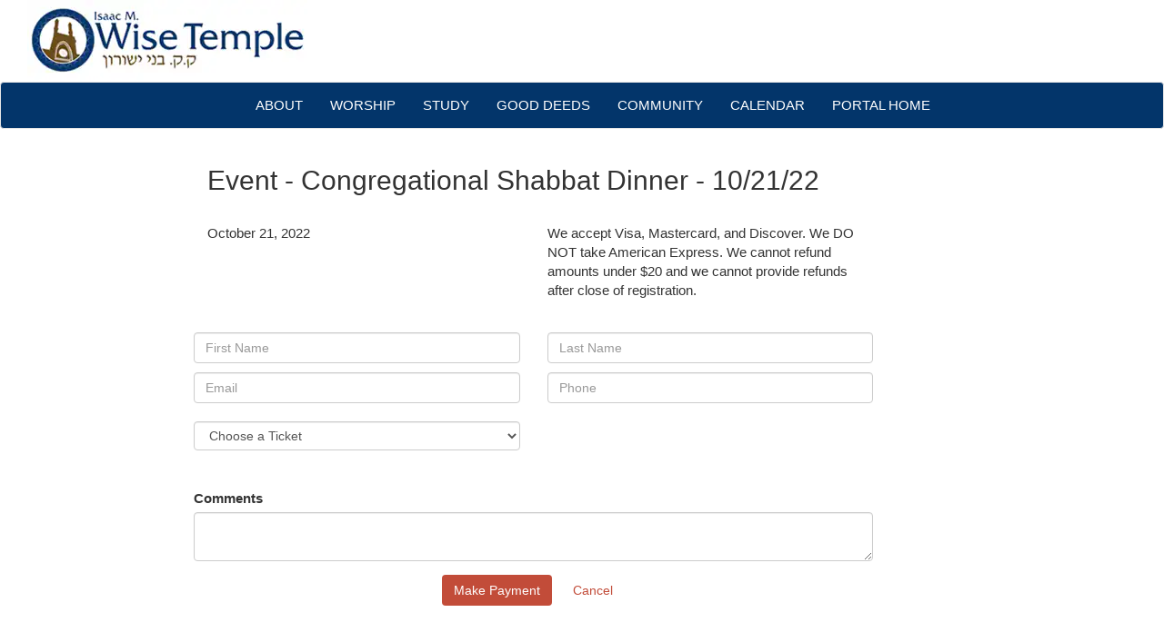

--- FILE ---
content_type: text/html;charset=UTF-8
request_url: https://wisetemple.my.site.com/MemberCommunity/congrcomm_EventGuest?id=a1I1G000002XSSJ
body_size: 13960
content:

<!DOCTYPE HTML>
<html lang="en-US">


    <head><script src="/MemberCommunity/static/111213/js/perf/stub.js" type="text/javascript"></script><script src="/MemberCommunity/faces/a4j/g/3_3_3.Finalorg.ajax4jsf.javascript.AjaxScript?rel=1768675031000" type="text/javascript"></script><script src="/MemberCommunity/jslibrary/1752551382258/ui-sfdc-javascript-impl/SfdcCore.js" type="text/javascript"></script><script src="/MemberCommunity/jslibrary/1746634855258/sfdc/IframeThirdPartyContextLogging.js" type="text/javascript"></script><script src="https://ajax.googleapis.com/ajax/libs/jquery/1.12.4/jquery.min.js" type="text/javascript"></script><script src="/MemberCommunity/resource/1528908073000/bootstrap/bootstrap-3.3.7-dist/js/bootstrap.js" type="text/javascript"></script><script src="/MemberCommunity/static/111213/js/picklist4.js" type="text/javascript"></script><script src="/MemberCommunity/jslibrary/1686615502258/sfdc/VFState.js" type="text/javascript"></script><link class="user" href="https://cdnjs.cloudflare.com/ajax/libs/bootstrap-select/1.12.4/css/bootstrap-select.min.css" rel="stylesheet" type="text/css" /><link class="user" href="/MemberCommunity/resource/1528908073000/bootstrap/bootstrap-3.3.7-dist/css/bootstrap.min.css" rel="stylesheet" type="text/css" /><link class="user" href="/MemberCommunity/resource/1528908073000/bootstrap/bootstrap-3.3.7-dist/css/style.css" rel="stylesheet" type="text/css" /><script src="/MemberCommunity/jslibrary/1647410351258/sfdc/NetworkTracking.js" type="text/javascript"></script><script>try{ NetworkTracking.init('/MemberCommunity/_ui/networks/tracking/NetworkTrackingServlet', 'network', '0661G000001l7RR'); }catch(x){}try{ NetworkTracking.logPageView();}catch(x){}</script><script>(function(UITheme) {
    UITheme.getUITheme = function() { 
        return UserContext.uiTheme;
    };
}(window.UITheme = window.UITheme || {}));</script></head><link href="https://cdnjs.cloudflare.com/ajax/libs/font-awesome/4.7.0/css/font-awesome.css" rel="stylesheet" />


    <style>

        div[id$='_selected_hint'] {
            display: none;
        }

        div[id$='_unselected_hint'] {
            display: none;
        }

    </style>

    <style>
        /*.messageCell {*/
        /*border: 1px solid black;*/
        /*border-radius: 5px;*/
        /*margin-left: 5%;*/
        /*background-color: #EEE;*/
        /*padding-left: 20px;*/
        /*padding-right: 20px;*/
        /*padding-bottom: 20px;*/
        /*padding-top: 10px;*/
        /*}*/
        .cancelBtn {
            background-color: white;
            color: #c24c39;
            margin-left: 10px;
        }

        .card {
            position: relative;
            display: -ms-flexbox;
            display: flex;
            -ms-flex-direction: column;
            flex-direction: column;
            min-width: 0;
            word-wrap: break-word;
            background-color: #fff;
            background-clip: border-box;
            border: 1px solid rgba(0, 0, 0, .125);
            border-radius: .25rem;
        }

        .card-body {
            -ms-flex: 1 1 auto;
            flex: 1 1 auto;
            padding: 1.25rem;
        }

        .custom-error {
            color: #fff;
            background-color: #c24c39;
        }

        @media only screen and (max-width: 600px) {
            .phoneScreenPadding {
                margin-top: 15px;
            }
        }

    </style>

    <head>
<meta HTTP-EQUIV="PRAGMA" CONTENT="NO-CACHE" />
<meta HTTP-EQUIV="Expires" content="Mon, 01 Jan 1990 12:00:00 GMT" />
        

        <meta charset="utf-8" />
        <meta content="width=device-width, initial-scale=1.0" name="viewport" />

        <title>Isaac M. Wise Congregation Community</title>

        <style type="text/css">
            .topNavLinks {
                font-family: Calibri;
                font-size: 24px;
            }

            .sidebarNavLinks {
                font-family: Calibri;
                font-size: 18px;
            }
            .cancelBtn {
                background-color: white;
                color: #c24c39;
                margin-left: 10px;
            }
            .wiseBtn{
                background-color:#c24c39;
                color:white;
            }
        </style>
            
            <script async="async" src="https://www.googletagmanager.com/gtag/js?id=UA-125233815-1"></script>
        <script>
            window.dataLayer = window.dataLayer || [];
            function gtag(){dataLayer.push(arguments);}
            gtag('js', new Date());

            gtag('config', 'UA-125233815-1');
        </script>
    </head>
    <html lang="en">
        <body>
            <div><span id="CongrComm_EventGuest:CongrComm_Template:j_id9">

    <style>
        .nav li a{
            /*background-color: #03356a !important;*/
        }
        .action-item{
            color:#c24c39;
        }
        .navbar-default{
            background-color: #03356a !important;
            color:white !important;
        }
        .navbar-default li a{
            background-color: #03356a !important;
            color:white !important;
        }
        .navbar-default .active a{
            background-color: #03356a !important;
            color:white !important;
        }
        .navbar-collapse{
            background-color: #03356a !important;
            color:white !important;
        }
        .name-area{
            padding-top:35px;
            padding-bottom:0px;
        }
        .wiseBtn{
            background-color:#c24c39;
            color:white;
        }
        body{
            font-weight:normal !important;
        }
        /* Medium devices (desktops, 992px and up) */
        @media screen and (max-width: 768px) {
            .name-area{
                padding-bottom:20px;
                padding-top:15px;
            }
            #userBtnGroup{
                float:right;
            }
        }
        @media (min-width: 768px) and (max-width: 1000px) {
            .navbar-header {
                float: none;
            }
            .navbar-left,.navbar-right {
                float: none !important;
            }
            .navbar-toggle {
                display: block;
            }
            .navbar-collapse {
                border-top: 1px solid transparent;
                box-shadow: inset 0 1px 0 rgba(255,255,255,0.1);

            }
            .navbar-fixed-top {
                top: 0;
                border-width: 0 0 1px;
            }
            .navbar-collapse.collapse {
                display: none!important;
            }
            .navbar-nav {
                float: none!important;
                margin-top: 50px;
            }
            .navbar-nav>li {
                float: none;
            }
            .navbar-nav>li>a {
                padding-top: 10px;
                padding-bottom: 10px;
            }
            .collapse.in{
                display:block !important;
            }

        }

    </style>

    <div class="container-fluid">
        <div class="col-lg-6 col-sm-6 col-xs-12"><img src="/MemberCommunity/resource/1528908073000/WiseLogo" />
        </div>
        <div class="col-lg-6 col-sm-6 col-xs-12 ">
        </div>
    </div>
    <nav class="navbar navbar-default">
        <div class="container-fluid">
            
                
                <div class="navbar-header">
                    <button aria-expanded="false" class="navbar-toggle collapsed" data-target="#bs-example-navbar-collapse-1" data-toggle="collapse" type="button">
                        <span class="sr-only">Toggle navigation</span>
                        <span class="icon-bar"></span>
                        <span class="icon-bar"></span>
                        <span class="icon-bar"></span>
                    </button>
                </div>

                
                <div class="collapse navbar-collapse" id="bs-example-navbar-collapse-1">

                    <ul class="nav navbar-nav ">
                        <li class="active"> <a class="headertext" href="https://www.wisetemple.org/about/">ABOUT<span class="sr-only">(current)</span></a></li>

                        <li> <a class="headertext" href="https://www.wisetemple.org/worship/">WORSHIP</a></li>
                        <li> <a class="headertext" href="https://www.wisetemple.org/study/">STUDY</a></li>
                        <li> <a href="https://www.wisetemple.org/good-deeds/">GOOD DEEDS</a></li>
                        <li> <a href="https://www.wisetemple.org/community/">COMMUNITY</a></li>
                        <li> <a href="https://www.wisetemple.org/calendar/">CALENDAR</a></li>
                        <li> <a href="https://wisetemple.force.com/">PORTAL HOME</a></li>
                    </ul>
                </div>

        </div>
    </nav></span>
<form id="CongrComm_EventGuest:CongrComm_Template:theForm" name="CongrComm_EventGuest:CongrComm_Template:theForm" method="post" action="/MemberCommunity/congrcomm_EventGuest?id=a1I1G000002XSSJ" enctype="application/x-www-form-urlencoded">
<input type="hidden" name="CongrComm_EventGuest:CongrComm_Template:theForm" value="CongrComm_EventGuest:CongrComm_Template:theForm" />

                <div class="container-fluid">
                    <div class="row">
                        <div class="col-sm-7 col-sm-push-2 col-xs-12">
                            <h2 class="title">
                                Event - Congregational Shabbat Dinner - 10/21/22
                            </h2>
                            
                            
                            <div class="row">
                                <div class="col-sm-6 form-group">
                                    <label for="firstName"></label>
                                    <br />  October 21,  2022
                                    
                                    
                                </div>

                                <div class="col-sm-6 form-group">
                                    <label for="firstName"></label>
                                    <br />We accept Visa, Mastercard, and Discover. We DO NOT take
American Express.
We cannot refund amounts under $20 and we cannot provide refunds after close of registration.
                                </div>
                            </div>
<div class="row">

                            <br />
                            <div class="row">

                                <div class="col-sm-6"><input type="text" name="CongrComm_EventGuest:CongrComm_Template:theForm:j_id25" class="form-control" placeholder="First Name" />
                                </div>
                                <div class="col-sm-6"><input type="text" name="CongrComm_EventGuest:CongrComm_Template:theForm:j_id27" class="form-control" placeholder="Last Name" />
                                </div>
                            </div>
                            <div class="row" style="margin-top:10px;">
                                <div class="col-sm-6"><input type="text" name="CongrComm_EventGuest:CongrComm_Template:theForm:j_id29" class="form-control" required="required" placeholder="Email" />
                                </div>
                                <div class="col-sm-6"><input type="text" name="CongrComm_EventGuest:CongrComm_Template:theForm:j_id31" class="form-control" placeholder="Phone" />
                                </div>
                            </div>
                            <div class="row" style="margin-top:10px;">
                                <div class="col-sm-6 col-xs-12" style="padding-top:10px">
<script type="text/javascript" language="Javascript">function dpf(f) {var adp = f.adp;if (adp != null) {for (var i = 0;i < adp.length;i++) {adp[i].parentNode.removeChild(adp[i]);}}};function apf(f, pvp) {var adp = new Array();f.adp = adp;var ps = pvp.split(',');for (var i = 0,ii = 0;i < ps.length;i++,ii++) {var p = document.createElement("input");p.type = "hidden";p.name = ps[i];p.value = ps[i + 1];f.appendChild(p);adp[ii] = p;i += 1;}};function jsfcljs(f, pvp, t) {apf(f, pvp);var ft = f.target;if (t) {f.target = t;}f.submit();f.target = ft;dpf(f);};</script>
<script> function j_id35_onchange(){if(typeof jsfcljs == 'function'){jsfcljs(document.forms['CongrComm_EventGuest:CongrComm_Template:theForm'],'CongrComm_EventGuest:CongrComm_Template:theForm:j_id35,CongrComm_EventGuest:CongrComm_Template:theForm:j_id35','');}return false }</script><select name="CongrComm_EventGuest:CongrComm_Template:theForm:j_id33" class="form-control" size="1" onchange="j_id35_onchange();" placeholder="Select A Value">	<option value="" selected="selected">Choose a Ticket</option>
	<option value="Pricing 1">Dinner - $28.00</option>
</select>
                                </div>
                                <div class="col-sm-6">
                                </div>
                            </div>


                            <br />
                            <br />

                            <div class="row">
                                <div class="col-md-12 form-group">
                                    <label for="comments">Comments</label><textarea id="CongrComm_EventGuest:CongrComm_Template:theForm:comments" name="CongrComm_EventGuest:CongrComm_Template:theForm:comments" class="form-control"></textarea>
                                </div>
                            </div>

                            <div class="row">
                            </div>
                            <div class="text-center"><input type="submit" name="CongrComm_EventGuest:CongrComm_Template:theForm:j_id77" value="Make Payment" class="btn wiseBtn" /><input type="submit" name="CongrComm_EventGuest:CongrComm_Template:theForm:j_id79" value="Cancel" class="btn cancelBtn" />
                            </div>
                        </div>
                    </div>


                    

                    <div class="modal fade" id="guestRegistrantModal" role="dialog"><span id="CongrComm_EventGuest:CongrComm_Template:theForm:guestRegistrantModalPanel">
                            <div class="modal-dialog">
                                
                                <div class="modal-content">
                                    <div class="modal-header">
                                        <button class="close" data-dismiss="modal" type="button">&times;</button>
                                        <h4 class="modal-title">Add Additional Registrant</h4>
                                    </div>
                                    <div class="modal-body"><span id="CongrComm_EventGuest:CongrComm_Template:theForm:error"></span>

                                        <div class="row" style="margin-bottom:20px;">
                                            <div class="col-sm-6"><input type="text" name="CongrComm_EventGuest:CongrComm_Template:theForm:j_id84" value="" class="form-control" placeholder="First Name" />
                                            </div>
                                            <div class="col-sm-6"><input type="text" name="CongrComm_EventGuest:CongrComm_Template:theForm:j_id86" value="" class="form-control" placeholder="Last Name" />
                                            </div>
                                            
                                            
                                            
                                            
                                            <div class="col-sm-6" style="margin-top:10px;"><select name="CongrComm_EventGuest:CongrComm_Template:theForm:j_id88" class="form-control" size="1" placeholder="Select A Value">	<option value="" selected="selected">Choose a Ticket</option>
	<option value="Pricing 1">Dinner - $28.00</option>
</select>
                                            </div>
                                            <div class="col-sm-6" style="margin-top:10px;">
                                                <label>&nbsp;</label><input class="btn btn-default wiseBtn" id="CongrComm_EventGuest:CongrComm_Template:theForm:j_id93" name="CongrComm_EventGuest:CongrComm_Template:theForm:j_id93" onclick="return A4J.AJAX.Submit('CongrComm_EventGuest:CongrComm_Template:theForm',event,{'similarityGroupingId':'CongrComm_EventGuest:CongrComm_Template:theForm:j_id93','html5Validate':true,'parameters':{'CongrComm_EventGuest:CongrComm_Template:theForm:j_id93':'CongrComm_EventGuest:CongrComm_Template:theForm:j_id93'} } );" value="Add Guest" type="submit" />
                                            </div>
                                        </div>
                                    </div>
                                    <div class="modal-footer">
                                        <button class="btn btn-default cancelBtn" data-dismiss="modal" type="button">Back
                                        </button><input type="submit" name="CongrComm_EventGuest:CongrComm_Template:theForm:j_id99" value="Register" class="btn btn-default wiseBtn" />
                                    </div>
                                </div>
                            </div></span>
                    </div>

                </div>
           
           </div><div id="CongrComm_EventGuest:CongrComm_Template:theForm:j_id108"></div>
</form><span id="ajax-view-state-page-container" style="display: none"><span id="ajax-view-state" style="display: none"><input type="hidden"  id="com.salesforce.visualforce.ViewState" name="com.salesforce.visualforce.ViewState" value="i:AAAAWXsidCI6IjAwRDM3MDAwMDAwSnoxSCIsInYiOiIwMkczNzAwMDAwMDBlMDMiLCJhIjoidmZlbmNyeXB0aW9ua2V5IiwidSI6IjAwNTM3MDAwMDA0SnJLMiJ96hoZmoqWa6ko5Ni1GorfmyjyNVdFImBPZckdUAAAAZvkHARx0aWnzKk2Fr+uG5oYgxWmvoQ/BgVLh89KKioLESuZpOqBlOHCaGmFzflNcun3qQU1lL/EaJPR+z2g+ppJQ5GO+0w8TZM1O/CQ9Cs7DAl0TrxdP7DJ1g2cER/IzNz9Ngm/[base64]/I7w5GSyoZXloAoW9ogT+hTTZSOsNX0kHvc/2JPr12D8axfIBIucT16x2WUFAehx4M3YSJ/ZF0lTZv3tjDbx4UyX6I4PBh7JTAd6nyIEDLX2W1XCYKIHwQQ2yFx8yAzfCH/9rmNKY2E1AIoSSuBtrL595Y9f788wjQd+We9EhSB8j5pTnbLpc7tEf/CaygZHhy13jowYdreqlE1czi41T53hXt63DhR+EdvMl1a6/oTUey92A7NuW+XjdFCdLbjPjaJJYou/OC3ria5T5fq3/OXjtdPv3zT0/XeoB9l5Ol06Er48Uh+eLYYv7F+aeRwBuTwpNu5y3bWIEptlklRG25MAfvKplpOHsCaG9CwPRG5/5aW6fdZGKAF3EuluX1D1ZmM/AC/WuUfyiV0hTx1ckA6ZKR78juronFh1+TUDsKQ6PtyO1C2CLV/ADw4OXV98Saqzo7FFHi7kkd1ZUOhWH9fqIcZqYJbGbn4D5ynH5wFDDUjj6+X21cL1BPGEqIQUdFwbtNPEJ09YPuAzdAERMU93sCMHSpppP9aR20Hq3f34h8LpKH1ZqKzfQ1+XD/4/BUpxYGuVwvEa5V457M5rSPo2k/[base64]/yE5X8l9nDZMZmMKOgo1aLw6ztRvDj6YeOSAcPwP9ZHUSUyGAMkEpGVZQYca2TpEq0nG6JVlyKimYEJ2HGmc0QiIS2jV4hqavD3zDHMZucfqN8DEamX3VI9GAY6dAiHYaOS/eCL7Ve0AnPgBSEHmPdC4YainzoDAZSWShSvNENeCh1g3rrD3eSwQIYOPTbfpCavG4vjfs/m31f71ABFNJD8tqLjz/eTlDWuCjTC/PjOnrGyXSiXGf3F3/Yy+V2Fu7bVPmhX25KhTNUdYB6QfxBQ7hoKIR6I370e4hk6pt0uAWzyKcd/KIpWbR6QPweWg3X6uR7pz70OYF1F1xuRU/pIhr9TWT/bqTKWR0oVA5HSozCbxZjHuhpilGDSZfaBClWnrocaO1OuXHncCFAVwyE+2rUGIysQ9CTc0eav837xyLbHLnQqhjcdmtOy2RW8XAZw8OYANxWjtWiLGnaxl85JblJ+/NWpp5vwq+sdgK35YuxoU63EPwjQesLlpjXqL9V2QGH6NthsAEV+KOVxY0+7bPUyVC7gix+G8kCGz5crofzRfqGUZF6Bcqkgm1WghNtyGbtkqiXDodK5Nbu/PjFW9BN5PC11UxOEvS1DtQZAfFZV3FEtOWMFtl7baer/mveB+ekAoIIb8bDrFSOKm/XkOK2Lu0pMSMLXGBJhubLfFLr6JEdKf51c/RDLpCis97dwDLUsplQWVl052Nyuwr4e1xZ/igAOwsMxlf7dGs8gqQtL2x1u3WYgbPaUYZj1XRdDudID/[base64]/EjzPR/5H6Lmx1ZQPyTvc/hOYHww3a0B9oHn4VDC1V0UnGO7NP1qWeeixzpFE1jIJPiQSWddnJvH61XpmMhvnAV7h3JyCM6Sbi7xPvKnX+4tYR2xQPdoW47gLj0NYFIsd5fwozGbd01WieLRAp/RyIK0uALH9kobijUvpSTBf3i5UkldkJg7wBSVlLctBLdz4PAw1Q+rGlAeAiFhSniq/DIdMj0UIYtg0z84T/QQITbHcDQlZeEkODAXGcwJIbSHNeCccq5gflvAhSImvaO3bueBlJ0VzghzC9kFzCDKJl/qQL2BwHEHbeXMbSS4+BeQHYrW3aHhmyeN24iFpDjCOZc+46tfMOoNf38pefkUwBX3gAzHBHQkLbJ7ClYyH9F3pGzDim8mQ6mENui3Pg5/hN7zEPLDzHQOqMK55VEaUYouDLi7eOTBFCGf8l7JlyjsNnbf3YMV7duPHX6bedm3rvzK2HpiuDjfDucZL/sl1dRobGRaEIKAbWi1d+l1aD7NBkjjdNzitWA/T8TGcw0ZDP6KAfpbiVy8rwPb9W56LHXt/UdZIzXZg+F7B/xSJUbWgxEtp08zK+oKtvIs88+5ox4qZMARFYL2985ktuWkpxkHHcSHSFSGnIIZkQSPkbpjn7t5JGmvSt9GhxvOA6NrAphAAr6XBZjvAbPH/qIxbjKixF3nKP13fzIN6dt4NnN0v7SSb/MtQSlhZ1Y/hOJCPFI6lr3z74tLPXBKXkBDE8hWYFUho8K52JjsoPuMlmWqm5abwIFpVhoadDJr8IC5W1PbfD8btp2sWervhlfCNHUxAZjleN+SoDnpVXlcgaRRMNDxpa40rIhE1Ggi305Ul5ZzYF+BQbK+I/Gn3pkRiLNsX3eeHzbJmd8VPtHGaFEPvzLO8MAreazJRZa+eZFNjuKgo5gH4nsLZKOBLwF0e0qBR2ie/9JNYEHDiWQ0x5L0N3DZnYOeAPyNJyD3TBhnmn0TSoOKuAULCv+l/1U3eh1CGiG2wZox+iJZkoZVdmXi9+hYIFqn76rjvdHbLVDAPv0dqpd+4/sVJK/tyztrn/TzwO77AhZKLQr/1X2RftLGpa4W5RsL8/X6vO4COaH7/XEhuPXUlQez5RpaFbHxgMRN0Kp5/G/8Mh5nkgkhrVTpjn4Wms2Iy7u1VoymBmoSRHlNB//7/xlMkHZbZfWYJ4WkvnUi1g/kBSqv6WOCq66Am9E3SOHWGOBPS2juPh5ODVLFeauSjio9QKtjPam/IVx6fCWi23RMIEEomAOzTMRnv3apL2Ej4MrJJ7nfelj16AENWA+RaFi1be58ZPgYr9pUzZLb/XgxtupIH3puc/aonfC1upfuFg3BbETMgGk4p/STgMKEuU+9vaXXwqc4j45a4O2wlqADMvxBODrkGWHNLfTWWptOApm7P9r3AdgR8/Rs0SMfaIoq53i3B+fS92VC/MbJlj4qBtvvuBFswMPFx4OqN/LHOZseEavbgQBMQ+QYAb/p0Dx4GW5peq/UHWlsvwlGHbSLZ0z8+ddpcsbX/A1dO3lJhBe+lrGAc1fHQ7rI0eEBpoVY7P9b+F53ufkgm1q9X3hY3200ary+67Ms7UpRWNQsv3C4Vn5DjexPiUsSTgyDJCvfdPkKALUk7qRytXdqvyPnpT/sDYneAawrv9UVdl0Deuky0t/ehrVLEhcVZi0UiDK5h58BXhj9WLTzLbmEtIBrNx4Zs8QsRzlGa5EaDF4Ntoc64punXRSwVl70dv4HTmlFZOAEuepFMimqytqUltwq4wnX/noA9qpyKyobw//L+tplt1Y/XYggghNj0n28R9/0Li9X6RERImgymlYM2Q4ESfZ4CAsmeT4suwgZED7OCIkuMMA9iTMAMVisJX6P2CBNPO0U/KA1w3NYFbWCTgJSHPe9RUYRE8y/zWt0/UkpWmZQ5mZ/qwL7YAa1QTPG0z9dBo/d6kGgMRrn2qzf/y54qBReL22pZ7ESkC59AEp9Rn4+FuayxDXRfzeZd9AzFTxOarnOHaWl+RqkbGncmNPe+T/ayhYi8pgZTZmogV+xGU8nIfvAGeGCk89X55byJe7MzWgd3Fdr1TVKya0636hTRre6E46IQQaeaH+co4acSOrny1uVL+dO21JnhCEOrCwYPodeCmQIdl1KZPot3VJsMIVbUMkCHssNF9h+9Pd9rZd2I36iRoP/AKNaBD/FNF7bl5rXwrfE3yp/l4VT4zVVm9trhGqeYhlMphap4vfVKaCRNToC7+Mk2nAXIY0oVuCeL8M6o2ka/yTrpD/wxNkJrKZwljXuetn7wmRV3abQKhKJAQdVRtXcB0cv9LyS2F0e1mR++JxasnDg+wP6CN/+LGJ2UwfYyAOYtBlIJmeuDTQzTrjBrXmLhmvWsrbw/eSIi7HIqIFApSeeF7pHj6hyMvTncxLxqtg+uGtSyo7ShHrY72Gjkd4LDV/NVXFsgm7rk4eNjHdD7sqC+3eIkYEgPDQmuxzrFJX8N+Uc2WFlvUTiXMo+BNwCi09bLtfPuX7BqGkv5BJd9Ju2yt1i+Ne+mdd4phVk8q6V6NWPV7BId+5p5Kf7zUdsqxxWqYRDVK55eX6CM+UIvcJh7n+y3Sh3u5D/xF5+AlOEJeOCGkb/ynROoF3Z4gxIHdMH4w/lkujiCRsclb8O/wyBYLzprBJbGgVAIHjcJFFZ4fATl5kWO50hGQB1+WOD+RF6zpUoCsYqpG4R29s5y+cHPNgwLtg3TM+mAffIfUmxgXIddiSi/c+1cJDWxk1PWShrvRbEdPgP4ltT3qlRyKSlCQbldUa8ZWr6RKR9vtzHN4zSN1YfGYSCWl+XMHwcIvwUceOO9m/4HXKJsHKoRF3cXs87G3bzZv4Jac+LS677KkFFkf/EGcq6aXSOSYTlrdLfPzHOcQ1KCWDaGa2rpkNY/z2cmpwqrTwy8XbLl5rDwn7zOCCkxdw6x6uEak7AkIJE/3bhcD3FIS85riTu/yEJiyX9qOcWbO7Y/lCP4uYAJCNNL200Br49Goopbk6fJHtZObjCd/HmWlUThaqLI8CfdYAK4+kjFtbw7jtZLXcibPqAN8R0k5+C4k+EoAJngxXFcA4U7Q3sD1jQFV9H5wsli3EsBSd+tAU97KQ0tcoXCA3E3c4OutwnQF7BbF5EFZen2/gWPRmnQ7w/7EKWcsX15lPvM2aAXqTJTKKDuv6G+OU00ly0hIi0AA1WiWZ1PtSpLCQbg0CmpzIGBhWM19NmS7TYMsRiBvwanaMCdiZOgrBOGxwkbVzTZjg93JSuKN2M6cE5U7t5yo51LqlhPqU0FD0qFOPRlfxDj5rMlvFePbXjuYNbGq/kPxQSmpRqArat+l0FWf6+dTxetyYxX/LcoL6G6mJmxTqsZEO8f/Iq8L9Dx4qg2S6mT+vkIiMc22Y+lebuP37UE8yhcF6Ogv/O1e2u0TWoQWXOuEMAGx2aSQwayb1CuUn6q/pU1tJIDXLWZOtJPyorF3a8MTAE2VRce8FaYnfXNsqRfDSrrRnib2PozjpCLc3+uiNcGkYHjpo3c8nfDOiAQJ2A8YIAVqoVXYh0tJQ0smT7YVfLkAbgUPNC2kVG4CLTXVsFggagS2XSsSV/i94sd0RTU+AruUVRCTVKjOxTz3EquRdULhng/Dn0Xka+1kEk+Mxvk4zrpxNVD1cJJf2pe7RHq++KL4fwJAxMRlsq3i8aXJwtL+1Q0nCq8yDZZoB+tZGxfdUr0+5o3KTAesks2ZZ1B9hBoWSOisLQy0jG8mV7iCTte71i9l7Ddgs/mIhoveO1n1GekHxeohE+8ACq65zwhV2n9jLrdR/mbL8j33ra/+whHXiPSpP8dvS/Zq2pT2Pv+KVXne5X2Z2pIIciOalxHpDh43f+tYTuTeJC0uKBN/cwHbulcU2hy94HEOWRZOCkJ6LsqJ/RZa91V6yMirvOichW10R9Ke+SEjcgnOV/5RqUE4cnYUbdKXdWKO+q24spJnQrrlaI2IxMRsXMyyrUrltKXgHzAH69xsvmn1ju2uiprBAVpP10iaxlht/izbTLcfzouBPhxajLA+RNEco54iKhNEDuwS/2cn3sNpUNkQccz+X8umzpwTEkwHFuMrmLXq7AWPr9shHGxjBVBDbfNosGvQcMmS6GFAcSAfkttMmtrRltWcsZfpcEPCD+bl6UTcqtHO2FvdkZ464jUBqxLspzUr9IwovqY8vauJUImCtJiXnS2gBGrRuRoUsse62+WLQca9yaika89d9HmTR+/UVFXEcDx1DWCpl/KEPPnshyp/bEjhEdmHngCBgMLFozHbNfa+lfKVsV5iqKrW4I/GJhMzwJ3h4pIhJIVEKWOsLNI38LR+mUv17X2/Ze39JvSCkNOwP1p/+lTPZIg+gurbRAtJeD4v7dnpaGW9qi3q0mR0igCSPz2i+/Be94P8TEvYodSzPZlfrboePxbt0iV/IkWfMgjoW06yqS+lLm0vtfYLrwCqFN+qC63Oz6NvfSl3NUgFkDE1Qc16xe7EoZguYT2MuDwTKrG2p8ISL3ZdRwK+oHcIoGOYQdhC7tgwxt9dXxPVHi3/PCstfZneo1ar//GiyNG5IqRgv/JvNtNQu3JWTU6OZGXg8diQ5qNcuZCuWyvp+zt10V+KrZPMRRpkb2uQF6LjfCkK8unngzxqQMypLI8y+HLFYLq3f0T16Sd0MqQl823INJOrhMxyYPmXB8wuPxOFwGWfeXkPIDU9OpYnSXWPc55JjDLsfkxNh7df/hYkBQJr7EVkpGZJPCMGu2xPNx81KuP7v67dbwjuRUSAm+AonscP+mRKPJiamWBkRxf3d3ndcw6m1aQ7xKVYgkUx0Bp09ZlWmkphi4JRiGvL/kZZp/BalS+XpCU7S4wWVCa6FxLfHRNPwknCNRTxDoKC+bzgWhLhCVMsCwo8nSnMtw3Pf4sEmcJTk0LTDdCGuoC465L1vxmOtr/WDKe62SnYF5okalkEpcdjnu0uijozgpcA/lhMpk1Smanc6vMfZXpGXvTh4Gsg8/2JN94zpIsTTV+JBRzQCTofc0JPyFNAs9Bzza865QOe2Muc9GRYe4cf1nmBwXAGeRJRudNbqMOhTq3xZ3SpPESSaE+mVmtJ5i36ODOzZqs4KIzpsyCYDRAo8Upz7FZcQGDppvLSkrGNxDXfuugcPslCRYdiSpzhMBe5LLALk63NbqY7CH48AjhQIloDCzJDHkBoIG/BnTLJQO0ydpwarZqad+uRkVbQ6npSkutSF0bA0Fu/kEXBrKiQ4GHTEthp2q8/tCYmb1V+xWb9+hT2vLb4ZBbFfQCHOPS1B4yMn05FOOmywfqwoKN8Tc4f8j7FwqiNJ9f8G9pIwAXed9kosKGIBVV79LCuzs6bOwdTrsDXAMzEQiZYMAwRaxOSwSYzxiNJ0MXUIwSpMQORVPy7+DFW9XhCFTA0bZ2Xv9P/Qdbj0lb5zVOVJHTsLZvaSTI3ZYhbxPKs3IRQ770mtL4SXXwETiSFH9j/el/TNIEgrxDSdDfNx7IqRCWfZkXvVmnFVW+7jjf8UigxKJJeZNVj/TR16emx57V3fB/gC+39FZaFCtJ8b4+zZwXfjpH7nyD6ZQbCuJPH+idJuCpiHXtXIOoEV9JhkomVr8f3bUAMsquFBX7Tg25GtzO18boytPwexhj66s7OCOGSWqZWvjwrxaLF1v/ciyYlGw8XOJlw14m+MCPmLW3bYlga6rjjGSmyhLpZfwid7zIi4emuVR/oQvqmyKa31h2Ky85RLjx+YAm3pGkzZUslMv/jSQ3UBxxXXw3jeymEgoqiy+aqKlt9Z3CbuJlZPnMFqMuH0pQ9V/bm7sjBzQnLcNsRF8zaG2RreI/5X2PMupJ5EuNGSLG28jyt6bDs+jK/dnJJkEMAZiFyzxEcoHrZhsUliBCmIl98S41HZhQc3ga6CsVNRXkOJ7dP9kTOyNB68GeoLwRGxqZA9r/H5cArnLNLZsgvNiL1D3kM5xo3oYzDaJdeZtg1T+Ae79Nu/1Ty4ykh7h9xC1asCIpeeLztayNHgNa/QxoJudoDRGcKMWAICcwnol/U598uTvDqP6o1+FP2M+3yr2R0RFBDDKnVtBzHI6LuH/YfFAfvqpOPuP053shrI+WJP981YCQhFFRsq/U6py9lYi18UyPAGUAqr2HcR7y/VEHgSU/ZOcXURdoFtQadGMAPqIF81FJ9uLKtthRmCxAC5cQd7h447kYPAPWDgylXXTGm2CJzmgyvBfNUkwc12DvVW3jJz87SP9hvnHpIgXoVJ9ZWe6RvXzV8A72ufp79XcnV+icLGUrnspv5Mobj+MV/pMUYqN4XeQVI2813eulHdtZdjG52O76DihvQN/8ieJELjGMDi8GpA4yVyCExggZM9u5+48GGxnH7PTI/[base64]/MkXZzKCi1wVgP099HriuhgC2+6ZSczS63iw5ji6F1opn4bkD3m8JvcBl6e4PptPDmHv1iv2m3WMI8B6U4xZfk7KzuzjS4ieOtzIXfvy8F/UuScMrfqERvspFSQX2dfO+n1dRndOik6bmIpOGOyf1XAnAWaz1689xBVj8mfXJmM8uX2wuA9Y2ZtyI6SQVzl7fKTxIs6ssvfyW+Z1JcfXTzGiQ/acL33ww4TexXoHOQDRCu8NqnEhW7uwCxfsoV/lAayUTJ6zcO9y9tk2Ah/AQfsoAwui1vDrKtz8JL3ItRv4E/hubRsN1Yd9D9KUX5pQjM//+62OaB4ejORGL3zmDCcQuIfauVryFS4UAdZ9CKWvfBYjkjicMyuWIqaub8Zm3xwiFtOg0DFVdxJTuWtRK3lJdx4ktSw/MAYJoE/ID7u2jl7aNZrZzjepWHGKjf/wKaWWRC/WXEZvQzxQ31smcvKPPKO9G+ONy/431qzV/buTDER47zcsMriFQ/SW7cpHQZvTh/LGCZZ3hWAMng3CMP1uBGmU8Ryuh7YIfC7zL9cJWb5iv1Ymd4Yo+tLwwDCBlYv3KzV4+WcGsPCZwsoatfMdtdDBVQAmiy5MsyppV4GeEN165VHNr6qmR1pKfHAqkBZbtrBpHPRZeA8+JuWmfy8fHQK8dBBaBSIlhsqLiEi2SEAKRzRIic7v/qICFFYSRhby/i16VAH3yrbDj7kJ508jOVKYAyvqdOEmlu9qWR1MIj5T9kc0P46W6OMsIAbisNFMZQKeEQJ7Y0UlLGf6G3u2AKUohy9Rgtv6udzkf2lhJPEHZIbRecQMOSU68i/mcCp/OGKt5W19QnyEbcbqV1xYKq7X/rsaEEldvGuwVrypSkAFnVxbliJcvmQp6+LysYJyyOzh8ACq71A7AsSVgLWB8uKFX71AERvAyVwRGMkSHqS/qOPFkA0zCYlz+9H/0iXQZqMlnFsk7oVfTwniAFdzPpQfxGqMiE7DHZpv+f3Nxm9s5pm19gZ1kzWLqXCAiRvrvuG/+/fP0r47sYTnOnPEVxIRW/VwEK11S8un1xM6HTA0xMFhGrnNUw+U9DT1MGRhr+moVOD5o/1dwFqEVh4Kl56NEfHdhLjrXdjxWRmEigxMKKTV1IQizrtJRb2sVrjHZzZXvKDSqOlOpcqPm3JNj75IS5+FRVFnOKnLiy5ek20eQOA6+wZ7mflHilUbacbUmAYAeZRFu4Ne9b0pYJccSMkUa/4H8y78dTUEVa6aSA/qiI7HseaWR40Ygh4PQumwHAL15wLeQH0H0NvYZ7lhpBGiNB+6EjLq5HcXzDwunDyFW+dhpPuO82fXTZcyGEsBmwXMUwf5z2E8WO3K0ImWcyPIVUmnqI2GCTOJwerYD7QZpyQPB8/ZRW2vSpEC8/Jnp8EdFtoMqAW7wkGGnvi3BVB5vcVeE+co25RyVfu9fSz8+He15SOoVOBoIK8" /><input type="hidden"  id="com.salesforce.visualforce.ViewStateVersion" name="com.salesforce.visualforce.ViewStateVersion" value="202601171837110000" /><input type="hidden"  id="com.salesforce.visualforce.ViewStateMAC" name="com.salesforce.visualforce.ViewStateMAC" value="[base64]" /></span></span>

    <div style="height:50px;"></div>

            </div>

        </body>
    </html>


    <script>
        var $j = jQuery.noConflict();
        $j(document).ready(function () {
            $j(' tr.multiSelectPicklistRow td').hide()
            var col = 1;
            var x;
            $j('.multiSelectPicklistRow').each(function (i, val) {

                var unselectedValues = [];
                var selectedValues = [];
                var element = '';
                $j(this).wrap('<div id= "wrapId' + col + '" ></div>');

                element = element + '<select data-id= "wrapId' + col + '" class="selectpicker" multiple="true">';

                $j($j(this).find('select:nth-child(1)')[1]).find('option').each(function () {
                    selectedValues.push($j(this));
                    console.log(selectedValues);
                    element = element + '<option data-v= ' + $j(this).attr('value') + ' selected="true"> ' + $j(this).text() + '</option>';
                })

                $j($j(this).find('select:nth-child(1)')[0]).find('option').each(function () {
                    unselectedValues.push($j(this));
                    console.log(unselectedValues);
                    element = element + '<option data-v= ' + $j(this).attr('value') + ' > ' + $j(this).text() + '</option>';
                })

                element = element + ' </select>';

                $j(this).append(element);

                col = col + 1;
            });

            $j('.selectpicker').on('changed.bs.select', function (e, a, b, c) {
                var tmp = e.target.options[a].text


                selectValue(e.currentTarget.getAttribute('data-id'), $j(e.target.options[a]).attr('data-v'));

            });

            function selectValue(id, value) {

                $j('#' + id + '  option[value=' + value + ']').attr("selected", "selected");
                $j('#' + id + ' option[value=' + value + ']').trigger('dblclick')

            }

            function unselectValue(id, value) {
                console.log($j('#' + id + ' optgroup[label="Chosen"] option[value=' + value + ']'))
                $j('#' + id + '  option[value=' + value + ']').attr("selected", "selected");
            }

        });

        function handlecheckbox(qid) {
            var cbId = '.cb_' + qid;
            var tiId = '.ti_' + qid;
            //console.log($(cbId));
            var text = '';
            var cbData = $j(cbId);
            var i;
            for (i = 0; i < cbData.length; i++) {
                if (cbData[i].checked) {
                    text += $j(cbData[i]).data('cbvalue') + ";";
                }
            }
            console.log(text);
            $j(tiId).val(text);
        }

    </script>
    <style>

        label .checkbox {
            position: relative;
            cursor: pointer;
            color: #666;
            font-size: 30px;
        }

        input[type="checkbox"], input[type="radio"] {
            position: absolute;
            right: 9000px;
        }

        /*Check box*/
        input[type="checkbox"] + .label-text:before {
            content: "\f096";
            font-family: "FontAwesome";
            speak: none;
            font-style: normal;
            font-weight: normal;
            font-variant: normal;
            text-transform: none;
            line-height: 1;
            -webkit-font-smoothing: antialiased;
            width: 1em;
            display: inline-block;
            margin-right: 5px;
        }

        input[type="checkbox"]:checked + .label-text:before {
            content: "\f14a";
            color: #c24c39;
            animation: effect 250ms ease-in;
        }

        input[type="checkbox"]:disabled + .label-text {
            color: #aaa;
        }

        input[type="checkbox"]:disabled + .label-text:before {
            content: "\f0c8";
            color: #ccc;
        }

        input[type="radio"] + .label-text:before {
            content: "\f10c";
            font-family: "FontAwesome";
            speak: none;
            font-style: normal;
            font-weight: normal;
            font-variant: normal;
            text-transform: none;
            line-height: 1;
            -webkit-font-smoothing: antialiased;
            width: 1em;
            display: inline-block;
            margin-right: 5px;
        }

        input[type="radio"]:checked + .label-text:before {
            content: "\f192";
            color: #c24c39;
            animation: effect 250ms ease-in;
        }

        input[type="radio"]:disabled + .label-text {
            color: #aaa;
        }

        input[type="radio"]:disabled + .label-text:before {
            content: "\f111";
            color: #ccc;
        }

        .picklist-Text{
            height: 1px;
            width: 1px;
            border: none;
            display: inline;
            padding: 0px;
            color: #f0f8ff00;
            box-shadow: none;
        }

    </style><script type="text/javascript">Sfdc.onReady(function(){
	SfdcApp && SfdcApp.Visualforce && SfdcApp.Visualforce.VSManager && SfdcApp.Visualforce.VSManager.vfPrepareForms(["CongrComm_EventGuest:CongrComm_Template:theForm"]);

});</script></html>